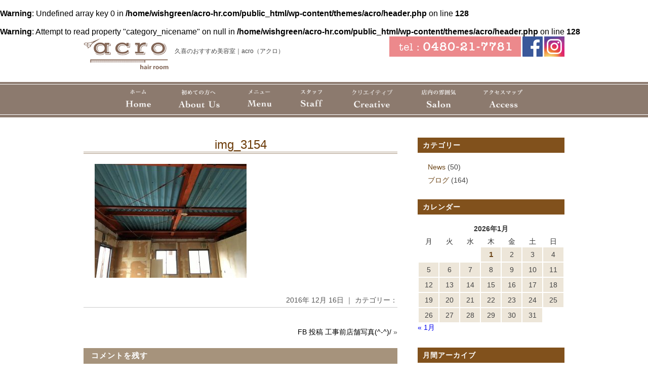

--- FILE ---
content_type: text/html; charset=UTF-8
request_url: https://acro-hr.com/4099/img_3154/
body_size: 11390
content:
<!DOCTYPE html>
<!--[if lt IE 7 ]><html class="ie ie6" lang="ja"> <![endif]--> 
<!--[if IE 7 ]><html class="ie ie7" lang="ja"> <![endif]--> 
<!--[if IE 8 ]><html class="ie ie8" lang="ja"> <![endif]--> 
<!--[if IE 9 ]><html class="ie ie9" lang="ja"> <![endif]--> 
<!--[if (gt IE 9)|!(IE)]><!--> 
<html class="" lang="ja"><!--<![endif]-->

<head>
<meta charset="UTF-8">
<meta http-equiv="X-UA-Compatible" content="IE=edge">

<meta http-equiv="Content-Type" content="text/html; charset=UTF-8" />
<meta http-equiv="Content-Style-Type" content="text/css" />
<meta http-equiv="Content-Script-Type" content="text/javascript" />
<meta name="viewport" content="width=device-width" />
<!--Search Console認証-->
<meta name="google-site-verification" content="whC5ZygnTjcSKiDpi8704ypysbkVVmGcaKDnInAq_d4" />
<link rel="stylesheet" href="https://acro-hr.com/wp-content/themes/acro/style.css" type="text/css" />
<link href="https://fonts.googleapis.com/css?family=Ropa+Sans" rel="stylesheet">

<!--[if lt IE 9]>
<script src="http://css3-mediaqueries-js.googlecode.com/svn/trunk/css3-mediaqueries.js"></script>
<![endif]-->

    <!--[if lt IE 9]>
<script src="http://html5shiv.googlecode.com/svn/trunk/html5.js"></script>
<![endif]-->

<script src="https://acro-hr.com/wp-content/themes/acro/js/respond.min.js"></script>

<script src="https://ajax.googleapis.com/ajax/libs/jquery/3.7.1/jquery.min.js"></script>
<script src="https://acro-hr.com/wp-content/themes/acro/js/smoothscroll.js" type="text/javascript"></script>
<script src="https://acro-hr.com/wp-content/themes/acro/js/smartRollover.js" type="text/javascript"></script>
<script src="https://acro-hr.com/wp-content/themes/acro/js/pagetop.js" type="text/javascript"></script>

<script>
$(function(){
  $("#toggle").click(function(){
    $("#navi").slideToggle();
    return false;
  });
  $(window).resize(function(){
    var win = $(window).width();
    var p = 767;
    if(win > p){
      $("#navi").show();
    } else {
      $("#navi").hide();
    }
  });
});
</script>


<style type="text/css">
img {
	image-rendering: -webkit-optimize-contrast;
}
.pc_none {
	display: none;
}
.img_style_width {
	max-width: 100%;
	height: auto;
}
.img_style img, .img_style {
	display: block;
	max-width: 100%;
	height: auto;
	margin-left: auto;
	margin-right: auto;
}

/*■■ ipad・タブレット・スマホ共通■■*/

@media screen and (max-width: 960px) {
}

/*■■ タブレット・スマホ共通■■*/

@media screen and (max-width: 767px) {
.sp_none {
	display: none;
}
.pc_none {
	display:block;
}
}

/*■■ スマホ共通■■*/

@media screen and (max-width: 480px) {
}
</style>

<link rel="alternate" type="application/rss+xml" title="久喜の美容室・美容院｜acro（アクロ） RSS Feed" href="https://acro-hr.com/feed/" />
<link rel="alternate" type="application/atom+xml" title="久喜の美容室・美容院｜acro（アクロ） Atom Feed" href="https://acro-hr.com/feed/atom/" />
<link rel="pingback" href="https://acro-hr.com/xmlrpc.php" />
<link rel="shortcut icon" href="https://acro-hr.com/wp-content/themes/acro/favicon.ico" />
<!-- Google tag (gtag.js) -->
<script async src="https://www.googletagmanager.com/gtag/js?id=G-PWYKFS4V8K"></script>
<script>
  window.dataLayer = window.dataLayer || [];
  function gtag(){dataLayer.push(arguments);}
  gtag('js', new Date());

  gtag('config', 'G-PWYKFS4V8K');
</script>	<style>img:is([sizes="auto" i], [sizes^="auto," i]) { contain-intrinsic-size: 3000px 1500px }</style>
	
		<!-- All in One SEO 4.9.3 - aioseo.com -->
		<title>img_3154 | 久喜の美容室・美容院｜acro（アクロ）</title>
	<meta name="robots" content="max-image-preview:large" />
	<meta name="author" content="acro"/>
	<link rel="canonical" href="https://acro-hr.com/4099/img_3154/" />
	<meta name="generator" content="All in One SEO (AIOSEO) 4.9.3" />
		<meta property="og:locale" content="ja_JP" />
		<meta property="og:site_name" content="久喜の美容室・美容院｜acro（アクロ） | 久喜の美容室、acro（アクロ）。カラー、パーマ、育毛促進のヘッドスパなどが人気の美容院。フランクなスタッフがゲストをお迎え致します。" />
		<meta property="og:type" content="article" />
		<meta property="og:title" content="img_3154 | 久喜の美容室・美容院｜acro（アクロ）" />
		<meta property="og:url" content="https://acro-hr.com/4099/img_3154/" />
		<meta property="article:published_time" content="2016-12-16T02:09:04+00:00" />
		<meta property="article:modified_time" content="2016-12-16T02:09:04+00:00" />
		<meta name="twitter:card" content="summary_large_image" />
		<meta name="twitter:title" content="img_3154 | 久喜の美容室・美容院｜acro（アクロ）" />
		<script type="application/ld+json" class="aioseo-schema">
			{"@context":"https:\/\/schema.org","@graph":[{"@type":"BreadcrumbList","@id":"https:\/\/acro-hr.com\/4099\/img_3154\/#breadcrumblist","itemListElement":[{"@type":"ListItem","@id":"https:\/\/acro-hr.com#listItem","position":1,"name":"\u5bb6","item":"https:\/\/acro-hr.com","nextItem":{"@type":"ListItem","@id":"https:\/\/acro-hr.com\/4099\/img_3154\/#listItem","name":"img_3154"}},{"@type":"ListItem","@id":"https:\/\/acro-hr.com\/4099\/img_3154\/#listItem","position":2,"name":"img_3154","previousItem":{"@type":"ListItem","@id":"https:\/\/acro-hr.com#listItem","name":"\u5bb6"}}]},{"@type":"ItemPage","@id":"https:\/\/acro-hr.com\/4099\/img_3154\/#itempage","url":"https:\/\/acro-hr.com\/4099\/img_3154\/","name":"img_3154 | \u4e45\u559c\u306e\u7f8e\u5bb9\u5ba4\u30fb\u7f8e\u5bb9\u9662\uff5cacro\uff08\u30a2\u30af\u30ed\uff09","inLanguage":"ja","isPartOf":{"@id":"https:\/\/acro-hr.com\/#website"},"breadcrumb":{"@id":"https:\/\/acro-hr.com\/4099\/img_3154\/#breadcrumblist"},"author":{"@id":"https:\/\/acro-hr.com\/author\/acro\/#author"},"creator":{"@id":"https:\/\/acro-hr.com\/author\/acro\/#author"},"datePublished":"2016-12-16T11:09:04+09:00","dateModified":"2016-12-16T11:09:04+09:00"},{"@type":"Organization","@id":"https:\/\/acro-hr.com\/#organization","name":"\u4e45\u559c\u306e\u7f8e\u5bb9\u5ba4\u30fb\u7f8e\u5bb9\u9662\uff5cacro\uff08\u30a2\u30af\u30ed\uff09","description":"\u4e45\u559c\u306e\u7f8e\u5bb9\u5ba4\u3001acro\uff08\u30a2\u30af\u30ed\uff09\u3002\u30ab\u30e9\u30fc\u3001\u30d1\u30fc\u30de\u3001\u80b2\u6bdb\u4fc3\u9032\u306e\u30d8\u30c3\u30c9\u30b9\u30d1\u306a\u3069\u304c\u4eba\u6c17\u306e\u7f8e\u5bb9\u9662\u3002\u30d5\u30e9\u30f3\u30af\u306a\u30b9\u30bf\u30c3\u30d5\u304c\u30b2\u30b9\u30c8\u3092\u304a\u8fce\u3048\u81f4\u3057\u307e\u3059\u3002","url":"https:\/\/acro-hr.com\/"},{"@type":"Person","@id":"https:\/\/acro-hr.com\/author\/acro\/#author","url":"https:\/\/acro-hr.com\/author\/acro\/","name":"acro","image":{"@type":"ImageObject","@id":"https:\/\/acro-hr.com\/4099\/img_3154\/#authorImage","url":"https:\/\/secure.gravatar.com\/avatar\/95c88b167621529217098d7cf4da66a63106a23a1bb7ca8f88e151e2e1d01500?s=96&d=mm&r=g","width":96,"height":96,"caption":"acro"}},{"@type":"WebSite","@id":"https:\/\/acro-hr.com\/#website","url":"https:\/\/acro-hr.com\/","name":"\u4e45\u559c\u306e\u7f8e\u5bb9\u5ba4\u30fb\u7f8e\u5bb9\u9662\uff5cacro\uff08\u30a2\u30af\u30ed\uff09","description":"\u4e45\u559c\u306e\u7f8e\u5bb9\u5ba4\u3001acro\uff08\u30a2\u30af\u30ed\uff09\u3002\u30ab\u30e9\u30fc\u3001\u30d1\u30fc\u30de\u3001\u80b2\u6bdb\u4fc3\u9032\u306e\u30d8\u30c3\u30c9\u30b9\u30d1\u306a\u3069\u304c\u4eba\u6c17\u306e\u7f8e\u5bb9\u9662\u3002\u30d5\u30e9\u30f3\u30af\u306a\u30b9\u30bf\u30c3\u30d5\u304c\u30b2\u30b9\u30c8\u3092\u304a\u8fce\u3048\u81f4\u3057\u307e\u3059\u3002","inLanguage":"ja","publisher":{"@id":"https:\/\/acro-hr.com\/#organization"}}]}
		</script>
		<!-- All in One SEO -->

<link rel="alternate" type="application/rss+xml" title="久喜の美容室・美容院｜acro（アクロ） &raquo; img_3154 のコメントのフィード" href="https://acro-hr.com/4099/img_3154/feed/" />
<script type="text/javascript">
/* <![CDATA[ */
window._wpemojiSettings = {"baseUrl":"https:\/\/s.w.org\/images\/core\/emoji\/16.0.1\/72x72\/","ext":".png","svgUrl":"https:\/\/s.w.org\/images\/core\/emoji\/16.0.1\/svg\/","svgExt":".svg","source":{"concatemoji":"https:\/\/acro-hr.com\/wp-includes\/js\/wp-emoji-release.min.js?ver=6.8.3"}};
/*! This file is auto-generated */
!function(s,n){var o,i,e;function c(e){try{var t={supportTests:e,timestamp:(new Date).valueOf()};sessionStorage.setItem(o,JSON.stringify(t))}catch(e){}}function p(e,t,n){e.clearRect(0,0,e.canvas.width,e.canvas.height),e.fillText(t,0,0);var t=new Uint32Array(e.getImageData(0,0,e.canvas.width,e.canvas.height).data),a=(e.clearRect(0,0,e.canvas.width,e.canvas.height),e.fillText(n,0,0),new Uint32Array(e.getImageData(0,0,e.canvas.width,e.canvas.height).data));return t.every(function(e,t){return e===a[t]})}function u(e,t){e.clearRect(0,0,e.canvas.width,e.canvas.height),e.fillText(t,0,0);for(var n=e.getImageData(16,16,1,1),a=0;a<n.data.length;a++)if(0!==n.data[a])return!1;return!0}function f(e,t,n,a){switch(t){case"flag":return n(e,"\ud83c\udff3\ufe0f\u200d\u26a7\ufe0f","\ud83c\udff3\ufe0f\u200b\u26a7\ufe0f")?!1:!n(e,"\ud83c\udde8\ud83c\uddf6","\ud83c\udde8\u200b\ud83c\uddf6")&&!n(e,"\ud83c\udff4\udb40\udc67\udb40\udc62\udb40\udc65\udb40\udc6e\udb40\udc67\udb40\udc7f","\ud83c\udff4\u200b\udb40\udc67\u200b\udb40\udc62\u200b\udb40\udc65\u200b\udb40\udc6e\u200b\udb40\udc67\u200b\udb40\udc7f");case"emoji":return!a(e,"\ud83e\udedf")}return!1}function g(e,t,n,a){var r="undefined"!=typeof WorkerGlobalScope&&self instanceof WorkerGlobalScope?new OffscreenCanvas(300,150):s.createElement("canvas"),o=r.getContext("2d",{willReadFrequently:!0}),i=(o.textBaseline="top",o.font="600 32px Arial",{});return e.forEach(function(e){i[e]=t(o,e,n,a)}),i}function t(e){var t=s.createElement("script");t.src=e,t.defer=!0,s.head.appendChild(t)}"undefined"!=typeof Promise&&(o="wpEmojiSettingsSupports",i=["flag","emoji"],n.supports={everything:!0,everythingExceptFlag:!0},e=new Promise(function(e){s.addEventListener("DOMContentLoaded",e,{once:!0})}),new Promise(function(t){var n=function(){try{var e=JSON.parse(sessionStorage.getItem(o));if("object"==typeof e&&"number"==typeof e.timestamp&&(new Date).valueOf()<e.timestamp+604800&&"object"==typeof e.supportTests)return e.supportTests}catch(e){}return null}();if(!n){if("undefined"!=typeof Worker&&"undefined"!=typeof OffscreenCanvas&&"undefined"!=typeof URL&&URL.createObjectURL&&"undefined"!=typeof Blob)try{var e="postMessage("+g.toString()+"("+[JSON.stringify(i),f.toString(),p.toString(),u.toString()].join(",")+"));",a=new Blob([e],{type:"text/javascript"}),r=new Worker(URL.createObjectURL(a),{name:"wpTestEmojiSupports"});return void(r.onmessage=function(e){c(n=e.data),r.terminate(),t(n)})}catch(e){}c(n=g(i,f,p,u))}t(n)}).then(function(e){for(var t in e)n.supports[t]=e[t],n.supports.everything=n.supports.everything&&n.supports[t],"flag"!==t&&(n.supports.everythingExceptFlag=n.supports.everythingExceptFlag&&n.supports[t]);n.supports.everythingExceptFlag=n.supports.everythingExceptFlag&&!n.supports.flag,n.DOMReady=!1,n.readyCallback=function(){n.DOMReady=!0}}).then(function(){return e}).then(function(){var e;n.supports.everything||(n.readyCallback(),(e=n.source||{}).concatemoji?t(e.concatemoji):e.wpemoji&&e.twemoji&&(t(e.twemoji),t(e.wpemoji)))}))}((window,document),window._wpemojiSettings);
/* ]]> */
</script>
<style id='wp-emoji-styles-inline-css' type='text/css'>

	img.wp-smiley, img.emoji {
		display: inline !important;
		border: none !important;
		box-shadow: none !important;
		height: 1em !important;
		width: 1em !important;
		margin: 0 0.07em !important;
		vertical-align: -0.1em !important;
		background: none !important;
		padding: 0 !important;
	}
</style>
<link rel='stylesheet' id='wp-block-library-css' href='https://acro-hr.com/wp-includes/css/dist/block-library/style.min.css?ver=6.8.3' type='text/css' media='all' />
<style id='classic-theme-styles-inline-css' type='text/css'>
/*! This file is auto-generated */
.wp-block-button__link{color:#fff;background-color:#32373c;border-radius:9999px;box-shadow:none;text-decoration:none;padding:calc(.667em + 2px) calc(1.333em + 2px);font-size:1.125em}.wp-block-file__button{background:#32373c;color:#fff;text-decoration:none}
</style>
<link rel='stylesheet' id='aioseo/css/src/vue/standalone/blocks/table-of-contents/global.scss-css' href='https://acro-hr.com/wp-content/plugins/all-in-one-seo-pack/dist/Lite/assets/css/table-of-contents/global.e90f6d47.css?ver=4.9.3' type='text/css' media='all' />
<style id='global-styles-inline-css' type='text/css'>
:root{--wp--preset--aspect-ratio--square: 1;--wp--preset--aspect-ratio--4-3: 4/3;--wp--preset--aspect-ratio--3-4: 3/4;--wp--preset--aspect-ratio--3-2: 3/2;--wp--preset--aspect-ratio--2-3: 2/3;--wp--preset--aspect-ratio--16-9: 16/9;--wp--preset--aspect-ratio--9-16: 9/16;--wp--preset--color--black: #000000;--wp--preset--color--cyan-bluish-gray: #abb8c3;--wp--preset--color--white: #ffffff;--wp--preset--color--pale-pink: #f78da7;--wp--preset--color--vivid-red: #cf2e2e;--wp--preset--color--luminous-vivid-orange: #ff6900;--wp--preset--color--luminous-vivid-amber: #fcb900;--wp--preset--color--light-green-cyan: #7bdcb5;--wp--preset--color--vivid-green-cyan: #00d084;--wp--preset--color--pale-cyan-blue: #8ed1fc;--wp--preset--color--vivid-cyan-blue: #0693e3;--wp--preset--color--vivid-purple: #9b51e0;--wp--preset--gradient--vivid-cyan-blue-to-vivid-purple: linear-gradient(135deg,rgba(6,147,227,1) 0%,rgb(155,81,224) 100%);--wp--preset--gradient--light-green-cyan-to-vivid-green-cyan: linear-gradient(135deg,rgb(122,220,180) 0%,rgb(0,208,130) 100%);--wp--preset--gradient--luminous-vivid-amber-to-luminous-vivid-orange: linear-gradient(135deg,rgba(252,185,0,1) 0%,rgba(255,105,0,1) 100%);--wp--preset--gradient--luminous-vivid-orange-to-vivid-red: linear-gradient(135deg,rgba(255,105,0,1) 0%,rgb(207,46,46) 100%);--wp--preset--gradient--very-light-gray-to-cyan-bluish-gray: linear-gradient(135deg,rgb(238,238,238) 0%,rgb(169,184,195) 100%);--wp--preset--gradient--cool-to-warm-spectrum: linear-gradient(135deg,rgb(74,234,220) 0%,rgb(151,120,209) 20%,rgb(207,42,186) 40%,rgb(238,44,130) 60%,rgb(251,105,98) 80%,rgb(254,248,76) 100%);--wp--preset--gradient--blush-light-purple: linear-gradient(135deg,rgb(255,206,236) 0%,rgb(152,150,240) 100%);--wp--preset--gradient--blush-bordeaux: linear-gradient(135deg,rgb(254,205,165) 0%,rgb(254,45,45) 50%,rgb(107,0,62) 100%);--wp--preset--gradient--luminous-dusk: linear-gradient(135deg,rgb(255,203,112) 0%,rgb(199,81,192) 50%,rgb(65,88,208) 100%);--wp--preset--gradient--pale-ocean: linear-gradient(135deg,rgb(255,245,203) 0%,rgb(182,227,212) 50%,rgb(51,167,181) 100%);--wp--preset--gradient--electric-grass: linear-gradient(135deg,rgb(202,248,128) 0%,rgb(113,206,126) 100%);--wp--preset--gradient--midnight: linear-gradient(135deg,rgb(2,3,129) 0%,rgb(40,116,252) 100%);--wp--preset--font-size--small: 13px;--wp--preset--font-size--medium: 20px;--wp--preset--font-size--large: 36px;--wp--preset--font-size--x-large: 42px;--wp--preset--spacing--20: 0.44rem;--wp--preset--spacing--30: 0.67rem;--wp--preset--spacing--40: 1rem;--wp--preset--spacing--50: 1.5rem;--wp--preset--spacing--60: 2.25rem;--wp--preset--spacing--70: 3.38rem;--wp--preset--spacing--80: 5.06rem;--wp--preset--shadow--natural: 6px 6px 9px rgba(0, 0, 0, 0.2);--wp--preset--shadow--deep: 12px 12px 50px rgba(0, 0, 0, 0.4);--wp--preset--shadow--sharp: 6px 6px 0px rgba(0, 0, 0, 0.2);--wp--preset--shadow--outlined: 6px 6px 0px -3px rgba(255, 255, 255, 1), 6px 6px rgba(0, 0, 0, 1);--wp--preset--shadow--crisp: 6px 6px 0px rgba(0, 0, 0, 1);}:where(.is-layout-flex){gap: 0.5em;}:where(.is-layout-grid){gap: 0.5em;}body .is-layout-flex{display: flex;}.is-layout-flex{flex-wrap: wrap;align-items: center;}.is-layout-flex > :is(*, div){margin: 0;}body .is-layout-grid{display: grid;}.is-layout-grid > :is(*, div){margin: 0;}:where(.wp-block-columns.is-layout-flex){gap: 2em;}:where(.wp-block-columns.is-layout-grid){gap: 2em;}:where(.wp-block-post-template.is-layout-flex){gap: 1.25em;}:where(.wp-block-post-template.is-layout-grid){gap: 1.25em;}.has-black-color{color: var(--wp--preset--color--black) !important;}.has-cyan-bluish-gray-color{color: var(--wp--preset--color--cyan-bluish-gray) !important;}.has-white-color{color: var(--wp--preset--color--white) !important;}.has-pale-pink-color{color: var(--wp--preset--color--pale-pink) !important;}.has-vivid-red-color{color: var(--wp--preset--color--vivid-red) !important;}.has-luminous-vivid-orange-color{color: var(--wp--preset--color--luminous-vivid-orange) !important;}.has-luminous-vivid-amber-color{color: var(--wp--preset--color--luminous-vivid-amber) !important;}.has-light-green-cyan-color{color: var(--wp--preset--color--light-green-cyan) !important;}.has-vivid-green-cyan-color{color: var(--wp--preset--color--vivid-green-cyan) !important;}.has-pale-cyan-blue-color{color: var(--wp--preset--color--pale-cyan-blue) !important;}.has-vivid-cyan-blue-color{color: var(--wp--preset--color--vivid-cyan-blue) !important;}.has-vivid-purple-color{color: var(--wp--preset--color--vivid-purple) !important;}.has-black-background-color{background-color: var(--wp--preset--color--black) !important;}.has-cyan-bluish-gray-background-color{background-color: var(--wp--preset--color--cyan-bluish-gray) !important;}.has-white-background-color{background-color: var(--wp--preset--color--white) !important;}.has-pale-pink-background-color{background-color: var(--wp--preset--color--pale-pink) !important;}.has-vivid-red-background-color{background-color: var(--wp--preset--color--vivid-red) !important;}.has-luminous-vivid-orange-background-color{background-color: var(--wp--preset--color--luminous-vivid-orange) !important;}.has-luminous-vivid-amber-background-color{background-color: var(--wp--preset--color--luminous-vivid-amber) !important;}.has-light-green-cyan-background-color{background-color: var(--wp--preset--color--light-green-cyan) !important;}.has-vivid-green-cyan-background-color{background-color: var(--wp--preset--color--vivid-green-cyan) !important;}.has-pale-cyan-blue-background-color{background-color: var(--wp--preset--color--pale-cyan-blue) !important;}.has-vivid-cyan-blue-background-color{background-color: var(--wp--preset--color--vivid-cyan-blue) !important;}.has-vivid-purple-background-color{background-color: var(--wp--preset--color--vivid-purple) !important;}.has-black-border-color{border-color: var(--wp--preset--color--black) !important;}.has-cyan-bluish-gray-border-color{border-color: var(--wp--preset--color--cyan-bluish-gray) !important;}.has-white-border-color{border-color: var(--wp--preset--color--white) !important;}.has-pale-pink-border-color{border-color: var(--wp--preset--color--pale-pink) !important;}.has-vivid-red-border-color{border-color: var(--wp--preset--color--vivid-red) !important;}.has-luminous-vivid-orange-border-color{border-color: var(--wp--preset--color--luminous-vivid-orange) !important;}.has-luminous-vivid-amber-border-color{border-color: var(--wp--preset--color--luminous-vivid-amber) !important;}.has-light-green-cyan-border-color{border-color: var(--wp--preset--color--light-green-cyan) !important;}.has-vivid-green-cyan-border-color{border-color: var(--wp--preset--color--vivid-green-cyan) !important;}.has-pale-cyan-blue-border-color{border-color: var(--wp--preset--color--pale-cyan-blue) !important;}.has-vivid-cyan-blue-border-color{border-color: var(--wp--preset--color--vivid-cyan-blue) !important;}.has-vivid-purple-border-color{border-color: var(--wp--preset--color--vivid-purple) !important;}.has-vivid-cyan-blue-to-vivid-purple-gradient-background{background: var(--wp--preset--gradient--vivid-cyan-blue-to-vivid-purple) !important;}.has-light-green-cyan-to-vivid-green-cyan-gradient-background{background: var(--wp--preset--gradient--light-green-cyan-to-vivid-green-cyan) !important;}.has-luminous-vivid-amber-to-luminous-vivid-orange-gradient-background{background: var(--wp--preset--gradient--luminous-vivid-amber-to-luminous-vivid-orange) !important;}.has-luminous-vivid-orange-to-vivid-red-gradient-background{background: var(--wp--preset--gradient--luminous-vivid-orange-to-vivid-red) !important;}.has-very-light-gray-to-cyan-bluish-gray-gradient-background{background: var(--wp--preset--gradient--very-light-gray-to-cyan-bluish-gray) !important;}.has-cool-to-warm-spectrum-gradient-background{background: var(--wp--preset--gradient--cool-to-warm-spectrum) !important;}.has-blush-light-purple-gradient-background{background: var(--wp--preset--gradient--blush-light-purple) !important;}.has-blush-bordeaux-gradient-background{background: var(--wp--preset--gradient--blush-bordeaux) !important;}.has-luminous-dusk-gradient-background{background: var(--wp--preset--gradient--luminous-dusk) !important;}.has-pale-ocean-gradient-background{background: var(--wp--preset--gradient--pale-ocean) !important;}.has-electric-grass-gradient-background{background: var(--wp--preset--gradient--electric-grass) !important;}.has-midnight-gradient-background{background: var(--wp--preset--gradient--midnight) !important;}.has-small-font-size{font-size: var(--wp--preset--font-size--small) !important;}.has-medium-font-size{font-size: var(--wp--preset--font-size--medium) !important;}.has-large-font-size{font-size: var(--wp--preset--font-size--large) !important;}.has-x-large-font-size{font-size: var(--wp--preset--font-size--x-large) !important;}
:where(.wp-block-post-template.is-layout-flex){gap: 1.25em;}:where(.wp-block-post-template.is-layout-grid){gap: 1.25em;}
:where(.wp-block-columns.is-layout-flex){gap: 2em;}:where(.wp-block-columns.is-layout-grid){gap: 2em;}
:root :where(.wp-block-pullquote){font-size: 1.5em;line-height: 1.6;}
</style>
<link rel='stylesheet' id='contact-form-7-css' href='https://acro-hr.com/wp-content/plugins/contact-form-7/includes/css/styles.css?ver=6.1.4' type='text/css' media='all' />
<link rel='stylesheet' id='tablepress-default-css' href='https://acro-hr.com/wp-content/plugins/tablepress/css/build/default.css?ver=3.2.6' type='text/css' media='all' />
<link rel="https://api.w.org/" href="https://acro-hr.com/wp-json/" /><link rel="alternate" title="JSON" type="application/json" href="https://acro-hr.com/wp-json/wp/v2/media/4104" /><link rel="EditURI" type="application/rsd+xml" title="RSD" href="https://acro-hr.com/xmlrpc.php?rsd" />
<meta name="generator" content="WordPress 6.8.3" />
<link rel='shortlink' href='https://acro-hr.com/?p=4104' />
<link rel="alternate" title="oEmbed (JSON)" type="application/json+oembed" href="https://acro-hr.com/wp-json/oembed/1.0/embed?url=https%3A%2F%2Facro-hr.com%2F4099%2Fimg_3154%2F" />
<link rel="alternate" title="oEmbed (XML)" type="text/xml+oembed" href="https://acro-hr.com/wp-json/oembed/1.0/embed?url=https%3A%2F%2Facro-hr.com%2F4099%2Fimg_3154%2F&#038;format=xml" />
</head>

<br />
<b>Warning</b>:  Undefined array key 0 in <b>/home/wishgreen/acro-hr.com/public_html/wp-content/themes/acro/header.php</b> on line <b>128</b><br />
<br />
<b>Warning</b>:  Attempt to read property "category_nicename" on null in <b>/home/wishgreen/acro-hr.com/public_html/wp-content/themes/acro/header.php</b> on line <b>128</b><br />
<body id="">

<a name="top" id="top"></a>
<div id="wrapper">

	<header>
		<div id="head_cont">
			<div id="head_top">
			    <div id="logo">
			        <a href="https://acro-hr.com/"><img src="https://acro-hr.com/wp-content/themes/acro/images/head/logo.gif" alt="久喜の美容室｜acro（アクロ）" /></a>
		        </div>
				<h1>久喜のおすすめ美容室｜acro（アクロ）</h1>
				<div id="Rhead">
				    <ul>
				        <li><img src="https://acro-hr.com/wp-content/themes/acro/images/head/tel.gif" alt="お問い合わせはこちら 0480-21-7781" /></li>
				         <li><a href="https://www.facebook.com/%E8%81%9E%E3%81%8F%E9%AB%AA%E5%9E%8B%E3%82%92%E3%81%82%E3%81%AA%E3%81%9F%E3%81%B8acro-%E5%9F%BC%E7%8E%89%E7%9C%8C-%E4%B9%85%E5%96%9C%E5%B8%82-%E7%BE%8E%E5%AE%B9%E5%AE%A4-%E3%83%98%E3%82%A2%E3%82%B5%E3%83%AD%E3%83%B3-1056357747812151/" target="_blank"><img src="https://acro-hr.com/wp-content/themes/acro/images/head/fb.gif" alt="フェイスブック" /></a></li>
				         <li><a href="https://www.instagram.com/acro.hairroom/" target="_blank"><img src="https://acro-hr.com/wp-content/themes/acro/images/head/insta.gif" alt="インスタグラム" /></a></li>
				    </ul>
				</div>
			</div>
		
		
		
		<div id="menu-box">
  			<div id="toggle"><a href="#">menu</a></div>
            <ul id="navi">
                <li id="home"><a href="https://acro-hr.com/" title="HOME"><img src="https://acro-hr.com/wp-content/themes/acro/images/navi/n_home.png" alt="HOME" /></a></li>
                <li><a href="https://acro-hr.com/beginner/" title="ABOUT US"><img src="https://acro-hr.com/wp-content/themes/acro/images/navi/n_about.png" alt="ABOUT US" /></a></li>
                <li><a href="https://acro-hr.com/menu/" title="MENU"><img src="https://acro-hr.com/wp-content/themes/acro/images/navi/n_menu.png" alt="MENU" /></a></li>
                <li><a href="https://acro-hr.com/staff/" title="STAFF"><img src="https://acro-hr.com/wp-content/themes/acro/images/navi/n_staff.png" alt="STAFF" /></a></li>
				<li><a href="https://acro-hr.com/category/catalog/" title="creative"><img src="https://acro-hr.com/wp-content/themes/acro/images/navi/n_creative.png" alt="creative" /></a></li>
				<li><a href="https://acro-hr.com/salon/" title="SALON"><img src="https://acro-hr.com/wp-content/themes/acro/images/navi/n_salon.png" alt="SALON" /></a></li>
				<li><a href="https://acro-hr.com/map/" title="MAP"><img src="https://acro-hr.com/wp-content/themes/acro/images/navi/n_access.png" alt="MAP" /></a></li>
				<li id="tel" class="sp_navi"><a href="tel:0480-21-7781"><img src="https://acro-hr.com/wp-content/themes/acro/images/head/tel.gif" alt="tel:0480-21-7781" /></a></li>
				<li id="fb" class="sp_navi"><a href="https://www.facebook.com/%E8%81%9E%E3%81%8F%E9%AB%AA%E5%9E%8B%E3%82%92%E3%81%82%E3%81%AA%E3%81%9F%E3%81%B8acro-%E5%9F%BC%E7%8E%89%E7%9C%8C-%E4%B9%85%E5%96%9C%E5%B8%82-%E7%BE%8E%E5%AE%B9%E5%AE%A4-%E3%83%98%E3%82%A2%E3%82%B5%E3%83%AD%E3%83%B3-1056357747812151/" target="_blank"><img src="https://acro-hr.com/wp-content/themes/acro/images/navi/n_fb.png" alt="フェイスブック" /></a></li>
				<li id="insta" class="sp_navi"><a href="https://www.instagram.com/" target="_blank"><img src="https://acro-hr.com/wp-content/themes/acro/images/navi/n_insta.png" alt="インスタグラム" /></a></li>
  			</ul>
  		</div>
  		</div>
	</header>
	




	<div id="contents">
<div id="left_box">
        <div class="post">
        <h2><a href="https://acro-hr.com/4099/img_3154/">
            img_3154            </a></h2>
        <p class="attachment"><a href='https://acro-hr.com/wp-content/uploads/2016/12/IMG_3154.jpg'><img fetchpriority="high" decoding="async" width="300" height="225" src="https://acro-hr.com/wp-content/uploads/2016/12/IMG_3154-300x225.jpg" class="attachment-medium size-medium" alt="" srcset="https://acro-hr.com/wp-content/uploads/2016/12/IMG_3154-300x225.jpg 300w, https://acro-hr.com/wp-content/uploads/2016/12/IMG_3154-768x576.jpg 768w, https://acro-hr.com/wp-content/uploads/2016/12/IMG_3154-1024x768.jpg 1024w" sizes="(max-width: 300px) 100vw, 300px" /></a></p>
                <p class="postinfo">
            2016年 12月 16日            ｜
            カテゴリー：
                        </a> </p>
    </div>
        <p class="pagelink"> <span class="pageprev">
                </span> <span class="pagenext">
        <a href="https://acro-hr.com/4099/" rel="prev">FB 投稿 工事前店舗写真(^-^)/</a> &raquo;        </span> </p>
                <div id="comments">


	<div id="respond" class="comment-respond">
		<h3 id="reply-title" class="comment-reply-title">コメントを残す <small><a rel="nofollow" id="cancel-comment-reply-link" href="/4099/img_3154/#respond" style="display:none;">コメントをキャンセル</a></small></h3><form action="https://acro-hr.com/wp-comments-post.php" method="post" id="commentform" class="comment-form"><p class="comment-notes"><span id="email-notes">メールアドレスが公開されることはありません。</span> <span class="required-field-message"><span class="required">※</span> が付いている欄は必須項目です</span></p><p class="comment-form-comment"><label for="comment">コメント <span class="required">※</span></label> <textarea id="comment" name="comment" cols="45" rows="8" maxlength="65525" required="required"></textarea></p><p class="comment-form-author"><label for="author">名前 <span class="required">※</span></label> <input id="author" name="author" type="text" value="" size="30" maxlength="245" autocomplete="name" required="required" /></p>
<p class="comment-form-email"><label for="email">メール <span class="required">※</span></label> <input id="email" name="email" type="text" value="" size="30" maxlength="100" aria-describedby="email-notes" autocomplete="email" required="required" /></p>
<p class="comment-form-url"><label for="url">サイト</label> <input id="url" name="url" type="text" value="" size="30" maxlength="200" autocomplete="url" /></p>
<p class="comment-form-cookies-consent"><input id="wp-comment-cookies-consent" name="wp-comment-cookies-consent" type="checkbox" value="yes" /> <label for="wp-comment-cookies-consent">次回のコメントで使用するためブラウザーに自分の名前、メールアドレス、サイトを保存する。</label></p>
<p class="form-submit"><input name="submit" type="submit" id="submit" class="submit" value="コメントを送信" /> <input type='hidden' name='comment_post_ID' value='4104' id='comment_post_ID' />
<input type='hidden' name='comment_parent' id='comment_parent' value='0' />
</p><p style="display: none;"><input type="hidden" id="akismet_comment_nonce" name="akismet_comment_nonce" value="f9a0638677" /></p><p style="display: none !important;" class="akismet-fields-container" data-prefix="ak_"><label>&#916;<textarea name="ak_hp_textarea" cols="45" rows="8" maxlength="100"></textarea></label><input type="hidden" id="ak_js_1" name="ak_js" value="171"/><script>document.getElementById( "ak_js_1" ).setAttribute( "value", ( new Date() ).getTime() );</script></p></form>	</div><!-- #respond -->
	
</div></div>
		<div id="right_box">
			<div id="blog_box">
			<h3>カテゴリー</h3>
			<ul>
				<li class="cat-item cat-item-1"><a href="https://acro-hr.com/category/topics/">News</a> (50)
</li>
	<li class="cat-item cat-item-2"><a href="https://acro-hr.com/category/blog/">ブログ</a> (164)
</li>
			</ul>
			<h3>カレンダー</h3>
			<ul>
			<table id="wp-calendar" class="wp-calendar-table">
	<caption>2026年1月</caption>
	<thead>
	<tr>
		<th scope="col" aria-label="月曜日">月</th>
		<th scope="col" aria-label="火曜日">火</th>
		<th scope="col" aria-label="水曜日">水</th>
		<th scope="col" aria-label="木曜日">木</th>
		<th scope="col" aria-label="金曜日">金</th>
		<th scope="col" aria-label="土曜日">土</th>
		<th scope="col" aria-label="日曜日">日</th>
	</tr>
	</thead>
	<tbody>
	<tr>
		<td colspan="3" class="pad">&nbsp;</td><td><a href="https://acro-hr.com/date/2026/01/01/" aria-label="2026年1月1日 に投稿を公開">1</a></td><td>2</td><td>3</td><td>4</td>
	</tr>
	<tr>
		<td>5</td><td>6</td><td>7</td><td>8</td><td>9</td><td>10</td><td>11</td>
	</tr>
	<tr>
		<td>12</td><td>13</td><td>14</td><td>15</td><td>16</td><td>17</td><td>18</td>
	</tr>
	<tr>
		<td>19</td><td>20</td><td>21</td><td>22</td><td>23</td><td id="today">24</td><td>25</td>
	</tr>
	<tr>
		<td>26</td><td>27</td><td>28</td><td>29</td><td>30</td><td>31</td>
		<td class="pad" colspan="1">&nbsp;</td>
	</tr>
	</tbody>
	</table><nav aria-label="前と次の月" class="wp-calendar-nav">
		<span class="wp-calendar-nav-prev"><a href="https://acro-hr.com/date/2025/01/">&laquo; 1月</a></span>
		<span class="pad">&nbsp;</span>
		<span class="wp-calendar-nav-next">&nbsp;</span>
	</nav>			</ul>
			<h3>月間アーカイブ</h3>
			<ul>
				<li><a href='https://acro-hr.com/date/2026/01/'>2026年1月</a></li>
	<li><a href='https://acro-hr.com/date/2025/01/'>2025年1月</a></li>
	<li><a href='https://acro-hr.com/date/2024/11/'>2024年11月</a></li>
	<li><a href='https://acro-hr.com/date/2024/03/'>2024年3月</a></li>
	<li><a href='https://acro-hr.com/date/2024/02/'>2024年2月</a></li>
	<li><a href='https://acro-hr.com/date/2024/01/'>2024年1月</a></li>
	<li><a href='https://acro-hr.com/date/2023/10/'>2023年10月</a></li>
	<li><a href='https://acro-hr.com/date/2023/04/'>2023年4月</a></li>
	<li><a href='https://acro-hr.com/date/2023/03/'>2023年3月</a></li>
	<li><a href='https://acro-hr.com/date/2023/01/'>2023年1月</a></li>
	<li><a href='https://acro-hr.com/date/2022/07/'>2022年7月</a></li>
	<li><a href='https://acro-hr.com/date/2022/05/'>2022年5月</a></li>
	<li><a href='https://acro-hr.com/date/2022/03/'>2022年3月</a></li>
	<li><a href='https://acro-hr.com/date/2022/01/'>2022年1月</a></li>
	<li><a href='https://acro-hr.com/date/2021/08/'>2021年8月</a></li>
	<li><a href='https://acro-hr.com/date/2021/01/'>2021年1月</a></li>
	<li><a href='https://acro-hr.com/date/2020/12/'>2020年12月</a></li>
	<li><a href='https://acro-hr.com/date/2020/10/'>2020年10月</a></li>
	<li><a href='https://acro-hr.com/date/2020/06/'>2020年6月</a></li>
	<li><a href='https://acro-hr.com/date/2020/04/'>2020年4月</a></li>
	<li><a href='https://acro-hr.com/date/2020/01/'>2020年1月</a></li>
	<li><a href='https://acro-hr.com/date/2019/11/'>2019年11月</a></li>
	<li><a href='https://acro-hr.com/date/2019/10/'>2019年10月</a></li>
	<li><a href='https://acro-hr.com/date/2019/04/'>2019年4月</a></li>
	<li><a href='https://acro-hr.com/date/2019/02/'>2019年2月</a></li>
	<li><a href='https://acro-hr.com/date/2019/01/'>2019年1月</a></li>
	<li><a href='https://acro-hr.com/date/2018/10/'>2018年10月</a></li>
	<li><a href='https://acro-hr.com/date/2018/08/'>2018年8月</a></li>
	<li><a href='https://acro-hr.com/date/2018/07/'>2018年7月</a></li>
	<li><a href='https://acro-hr.com/date/2018/06/'>2018年6月</a></li>
	<li><a href='https://acro-hr.com/date/2018/05/'>2018年5月</a></li>
	<li><a href='https://acro-hr.com/date/2018/04/'>2018年4月</a></li>
	<li><a href='https://acro-hr.com/date/2018/03/'>2018年3月</a></li>
	<li><a href='https://acro-hr.com/date/2018/02/'>2018年2月</a></li>
	<li><a href='https://acro-hr.com/date/2018/01/'>2018年1月</a></li>
	<li><a href='https://acro-hr.com/date/2017/12/'>2017年12月</a></li>
	<li><a href='https://acro-hr.com/date/2017/11/'>2017年11月</a></li>
	<li><a href='https://acro-hr.com/date/2017/10/'>2017年10月</a></li>
	<li><a href='https://acro-hr.com/date/2017/09/'>2017年9月</a></li>
	<li><a href='https://acro-hr.com/date/2017/08/'>2017年8月</a></li>
	<li><a href='https://acro-hr.com/date/2017/07/'>2017年7月</a></li>
	<li><a href='https://acro-hr.com/date/2017/06/'>2017年6月</a></li>
	<li><a href='https://acro-hr.com/date/2017/05/'>2017年5月</a></li>
	<li><a href='https://acro-hr.com/date/2017/04/'>2017年4月</a></li>
	<li><a href='https://acro-hr.com/date/2017/03/'>2017年3月</a></li>
	<li><a href='https://acro-hr.com/date/2017/02/'>2017年2月</a></li>
	<li><a href='https://acro-hr.com/date/2017/01/'>2017年1月</a></li>
	<li><a href='https://acro-hr.com/date/2016/12/'>2016年12月</a></li>
			</ul>
			</div>
		</div>
	</div>
<p id="page-top"><a href="#wrap">PAGE TOP</a></p>
<footer>
    <div id="footer_cont">
        <div id="foot_contL">
            <h3><img src="https://acro-hr.com/wp-content/themes/acro/images/template/f_contents.gif" alt="CONTENTS" /></h3>
            <ul class="foot_list">
                <li><a href="https://acro-hr.com/">HOME</a></li>
                <li><a href="https://acro-hr.com/beginner/">ABOUT US</a></li>
                <li><a href="https://acro-hr.com/menu/">MENU</a></li>
                <li><a href="https://acro-hr.com/staff/">STAFF</a></li>
                <li><a href="https://acro-hr.com/salon/">SALON</a></li>
                <li><a href="https://acro-hr.com/map/">ACCESS</a></li>
            </ul>
        </div>
        <div id="foot_contR">
            <ul class="foot_list">
                <li><a href="https://acro-hr.com/coupon/">COUPON</a></li>
                <li><a href="https://acro-hr.com/category/catalog/">CREATIVE</a></li>
                <li><a href="https://acro-hr.com/category/topics/">TOPICS</a></li>
                <li><a href="https://acro-hr.com/contact/">CONTACT</a></li>
            </ul>
        </div>
        <div id="foot_SNS">
            <h3><img src="https://acro-hr.com/wp-content/themes/acro/images/template/f_sns.gif" alt="LINK" /></h3>
            <ul class="foot_list">
                <li><a href="https://acro-hr.com/category/blog/">Blog</a></li>
                <li><a href="https://www.facebook.com/%E8%81%9E%E3%81%8F%E9%AB%AA%E5%9E%8B%E3%82%92%E3%81%82%E3%81%AA%E3%81%9F%E3%81%B8acro-%E5%9F%BC%E7%8E%89%E7%9C%8C-%E4%B9%85%E5%96%9C%E5%B8%82-%E7%BE%8E%E5%AE%B9%E5%AE%A4-%E3%83%98%E3%82%A2%E3%82%B5%E3%83%AD%E3%83%B3-1056357747812151/" target="_blank">Facebook</a></li>
                <li><a href="https://www.instagram.com/acro.hairroom/" target="_blank">Instagram</a></li>
            </ul>
        </div>
        <div id="foot_info">
            <div id="f_map">
                <h3><img src="https://acro-hr.com/wp-content/themes/acro/images/template/f_info.gif" alt="INFORMATION" /></h3>
                <iframe src="https://www.google.com/maps/embed?pb=!1m18!1m12!1m3!1d3224.9709032664073!2d139.67286221562856!3d36.06981378010548!2m3!1f0!2f0!3f0!3m2!1i1024!2i768!4f13.1!3m3!1m2!1s0x6018c9c1ee66a2e1%3A0x8a1f6f9ef5875fb!2z44CSMzQ2LTAwMDMg5Z-8546J55yM5LmF5Zac5biC5LmF5Zac5Lit5aSu77yU5LiB55uu77yZ4oiS77yS77yQ!5e0!3m2!1sja!2sjp!4v1480500569825" width="100%" height="200px" frameborder="0" style="border:0" allowfullscreen></iframe>
            </div>
            <table cellspacing="0" cellpadding="0">
                <tr>
                    <th>住所：</th>
                    <td>埼玉県久喜市久喜中央4-9-20 相沢ビル2c<br />
                        ※久喜イトーヨーカ堂前</td>
                </tr>
                <tr>
                    <th>ご予約：</th>
                    <td id="f_tel">0480-21-7781</td>
                </tr>
                <tr>
                    <th>営業時間：</th>
                    <td>9:30〜20:00</td>
                </tr>
                <tr>
                    <th>定休日：</th>
                    <td>火曜日</td>
                </tr>
                <tr>
                    <th>お問い合わせ：</th>
                    <td><a href="https://acro-hr.com/contact">&raquo; Contact Form</a></td>
                </tr>
            </table>
        </div>
            </div>
    <!--footer_cont end-->
    <p class="copyright">Copyright (c) 2024 acro Presented by <a href="https://salon-hansoku.com/" target="_blank" style="color:#ffffff;">SP-lab</a>
</p>
</footer>
</div>
<script type="speculationrules">
{"prefetch":[{"source":"document","where":{"and":[{"href_matches":"\/*"},{"not":{"href_matches":["\/wp-*.php","\/wp-admin\/*","\/wp-content\/uploads\/*","\/wp-content\/*","\/wp-content\/plugins\/*","\/wp-content\/themes\/acro\/*","\/*\\?(.+)"]}},{"not":{"selector_matches":"a[rel~=\"nofollow\"]"}},{"not":{"selector_matches":".no-prefetch, .no-prefetch a"}}]},"eagerness":"conservative"}]}
</script>
<script type="text/javascript" src="https://acro-hr.com/wp-includes/js/dist/hooks.min.js?ver=4d63a3d491d11ffd8ac6" id="wp-hooks-js"></script>
<script type="text/javascript" src="https://acro-hr.com/wp-includes/js/dist/i18n.min.js?ver=5e580eb46a90c2b997e6" id="wp-i18n-js"></script>
<script type="text/javascript" id="wp-i18n-js-after">
/* <![CDATA[ */
wp.i18n.setLocaleData( { 'text direction\u0004ltr': [ 'ltr' ] } );
/* ]]> */
</script>
<script type="text/javascript" src="https://acro-hr.com/wp-content/plugins/contact-form-7/includes/swv/js/index.js?ver=6.1.4" id="swv-js"></script>
<script type="text/javascript" id="contact-form-7-js-translations">
/* <![CDATA[ */
( function( domain, translations ) {
	var localeData = translations.locale_data[ domain ] || translations.locale_data.messages;
	localeData[""].domain = domain;
	wp.i18n.setLocaleData( localeData, domain );
} )( "contact-form-7", {"translation-revision-date":"2025-11-30 08:12:23+0000","generator":"GlotPress\/4.0.3","domain":"messages","locale_data":{"messages":{"":{"domain":"messages","plural-forms":"nplurals=1; plural=0;","lang":"ja_JP"},"This contact form is placed in the wrong place.":["\u3053\u306e\u30b3\u30f3\u30bf\u30af\u30c8\u30d5\u30a9\u30fc\u30e0\u306f\u9593\u9055\u3063\u305f\u4f4d\u7f6e\u306b\u7f6e\u304b\u308c\u3066\u3044\u307e\u3059\u3002"],"Error:":["\u30a8\u30e9\u30fc:"]}},"comment":{"reference":"includes\/js\/index.js"}} );
/* ]]> */
</script>
<script type="text/javascript" id="contact-form-7-js-before">
/* <![CDATA[ */
var wpcf7 = {
    "api": {
        "root": "https:\/\/acro-hr.com\/wp-json\/",
        "namespace": "contact-form-7\/v1"
    }
};
/* ]]> */
</script>
<script type="text/javascript" src="https://acro-hr.com/wp-content/plugins/contact-form-7/includes/js/index.js?ver=6.1.4" id="contact-form-7-js"></script>
<script defer type="text/javascript" src="https://acro-hr.com/wp-content/plugins/akismet/_inc/akismet-frontend.js?ver=1766003095" id="akismet-frontend-js"></script>
</body></html>